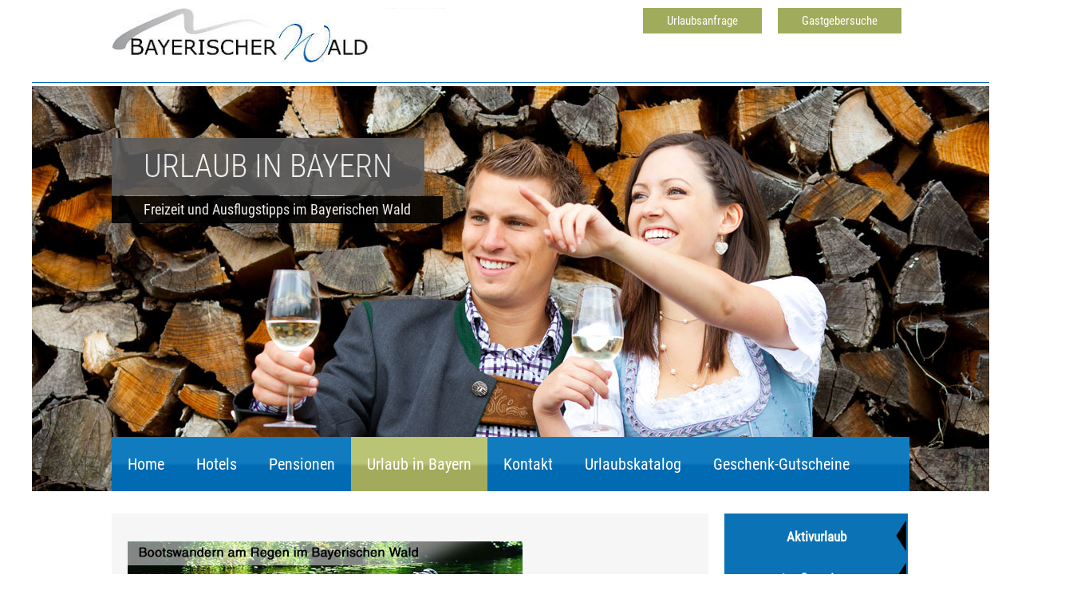

--- FILE ---
content_type: text/html; charset=UTF-8
request_url: https://www.hotels-bayerischer-wald.de/urlaub-in-bayern.html?Thema=aktivurlaub/bootswandern-am-regen
body_size: 7525
content:
<!DOCTYPE HTML>
<html xmlns="http://www.w3.org/1999/xhtml">
  <head>
    <script type="text/javascript" src="/common/jquery/1.11.0.js"></script>
    <title>Bootswandern am Regen Aktivurlaub - Urlaub in Bayern </title>
    <link href="/css/fonts.css" rel="stylesheet" type="text/css" />
    <meta http-equiv="Content-Type" content="text/html; charset=utf-8" />
    <link href="/format.css" rel="stylesheet" type="text/css" media="screen" />
    <meta name="viewport" content="width=device-width, initial-scale=1.0" />
    <script type="text/javascript" src="/scripts.js"></script>
<!--[if lte IE 9]><script type="text/javascript" src="/common/js/mobile/html5shiv.js"></script><![endif]-->
<!-- Matomo -->
    <script type="text/javascript">var _paq = window._paq = window._paq || [];/* tracker methods like "setCustomDimension" should be called before "trackPageView" */_paq.push(['trackPageView']);_paq.push(['enableLinkTracking']);(function() {var u="//matomo.putzwerbung.de/";_paq.push(['setTrackerUrl', u+'matomo.php']);_paq.push(['setSiteId', '10']);var d=document, g=d.createElement('script'), s=d.getElementsByTagName('script')[0];g.async=true; g.src=u+'matomo.js'; s.parentNode.insertBefore(g,s);})();</script>
<!-- End Matomo Code -->
    <meta name="description" content="Aktivurlaub Bootswandern am Regen" />
    <meta name="keywords" content="Aktivurlaub Bootswandern am Regen Hotel, Hotels, Wellnesshotels, Wanderhotels, Sporthotels, Tagungshotels, Pensionen, Bayerischer Wald, Bayern, Urlaubskatalog" />
    <script type="text/javascript" src="/common/slimbox/slimbox2.js"></script>
    <link href="/common/slimbox/slimbox2.css" rel="stylesheet" type="text/css" media="screen" />
  </head>
  <body class="urlaub-in-bayern">
    <header id="header">
      <div id="top">
        <div>
          <div class="logo">
            <p>
              <img style="width: 446px; height: 73px;" class="lazy " data-src="//www.bayrischer-wald.de/bilder/grafiken/logo-bayerischer-wald.gif" alt="Bayerischer Wald" />
            </p>
          </div>
          <div class="button">
            <p>
              <a href="//www.bayrischer-wald.de/gastgeber.html?reset=true">Gastgebersuche</a>
            </p>
          </div>
          <div class="button">
            <p>
              <a href="//www.bayrischer-wald.de/gastgeber/urlaubsboerse.html">Urlaubsanfrage </a>
            </p>
          </div>
        </div>
        <hr class="hiddenclear" />
      </div>
      <div id="bild">
        <div>
          <p>
            <img style="width: 1200px; height: 508px;" class="lazy " data-src="/bilder/bayern/bayern-top.jpg" title="Urlaub in der Natur - Bayerischer Wald" alt="Urlaub in Bayern" />
          </p>
          <h1>Urlaub in Bayern</h1>
          <h2>Freizeit und Ausflugstipps im Bayerischen Wald</h2>
        </div>
        <hr class="hiddenclear" />
      </div>
      <nav id="navi">
        <h2 class="menuebutton">Menü</h2>
        <ul>
          <li id="navi_4076">
            <a href="/" title="Hotels Bayerischer Wald. Wellnesshotels, Landhotels oder Pensionen f&#xFC;r Ihren Urlaub in Bayern">Home</a>
          </li>
          <li id="navi_4120">
            <a href="/hotels.html" title="Hotels in Bayern. Wohlf&#xFC;hlen und Genuss in den Hotels im Bayerischen Wald">Hotels</a>
            <ul>
              <li id="navi_4125">
                <a href="/hotels/wellnesshotels.html" title="Wellnesshotels im Bayerischen Wald">Wellnesshotels</a>
              </li>
              <li id="navi_4126">
                <a href="/hotels/wanderhotels.html" title="Wanderhotels im Bayerischen Wald">Wanderhotels</a>
              </li>
              <li id="navi_4127">
                <a href="/hotels/sporthotels.html" title="Sporthotels im Bayerischen Wald">Sporthotels</a>
              </li>
              <li id="navi_4128">
                <a href="/hotels/tagungshotels.html" title="Tagungshotels im Bayerischen Wald">Tagungshotels</a>
              </li>
            </ul>
          </li>
          <li id="navi_4124">
            <a href="/pensionen.html" title="Pensionen in Bayern. Fr&#xFC;hst&#xFC;ckspensionen und Landpensionen im Bayerischen Wald">Pensionen</a>
          </li>
          <li class="aktiv-li" id="navi_4129">
            <span>Urlaub in Bayern</span>
          </li>
          <li id="navi_4130">
            <a href="/kontakt.html" title="Urlaub im Bayerischen Wald Gastgeber in Bayern / Bayerischer Wald / Oberpf&#xE4;lzer Wald / Bayerisches Golf- &amp; Thermenland">Kontakt</a>
          </li>
          <li id="navi_4131">
            <a target="_blank" href="https://www.bayerwaldportal.de/katalogbestellung.html" rel="nofollow">Urlaubskatalog</a>
          </li>
          <li id="navi_4132">
            <a target="_blank" href="https://www.bayerwald-gutschein.de" rel="nofollow">Geschenk-Gutscheine</a>
          </li>
        </ul>
      </nav>
    </header>
    <div id="inhalte">
      <section id="links">
        <div class="bisy">
          <p>
            <img class="lazy " data-src="https://image.unser-bayerischer-wald.de/aktivurlaub/bootswandern-regen/bootswandern-top.jpg" width="495" height="190" alt="Bootswandern am Regen im Bayr. Wald" />
          </p>
          <p class="hiddenclear"> </p>
        </div>
        <hr class="hiddenclear" />
        <div class="bisy">
          <h1>Bootswandern am Regen</h1>
          <p><a href="//image.unser-bayerischer-wald.de/aktivurlaub/bootswandern-regen/bootswandern1-g.jpg" target="_blank" rel="lightbox[alle]"><img class="lazy " data-src="https://image.unser-bayerischer-wald.de/aktivurlaub/bootswandern-regen/bootswandern1.jpg" width="200" height="135" alt="Bootswandern zwischen Blaibach und Regenburg im Bayerwald" /></a>Bootswandern wird immer beliebter. Hier kann man die Natur aus einem ganz anderen Blickwinkel als beim Wandern betrachten. Eines der schönsten Gebiete für eine Bootswanderung ist der Bayerische Wald. Der Regen im Oberen Bayer. Wald ist für eine Bootswanderung der optimale Fluss. <br />Die Streckenführung läuft von Blaibach im Kötztinger Land bis nach Regensburg. Auf ca. 107 Kilometer Gesamt-Länge kann man die Landschaft des Bayerischen Waldes auf 5 Etappen gemütlich befahren.<br /></p>
          <ul>
            <li><strong>1. Etappe (ca. 22 Kilometer)<br /></strong>Beginnt am Blaibacher See von hier aus fahren Sie auf dem Regen über Miltach. In Miltach können Sie den ersten Stopp durchführen und das Schloss mit Töpferei und Schlossladen besichtigen. Weiter geht es über Chamerau und Chammünster. Das Ziel der ersten Etappe ist Cham, diese Stadt ist aus den Schnittpunkten uralter Handelswege entstanden. Der Marktplatz mit seinem kunstvollen Marktbrunnen und dem spätgotischen Rathaus sind einen Besuch wert.<br /></li>
            <li><strong>2. Etappe (ca. 22,5 km)<br /></strong>Startet bei Cham und beginnt mit der Regentalaue, einem der bedeutendsten Wiesenbrütergebiete Bayerns. Hier eröffnet sich dem Bootswanderer eine besondere Flora und Fauna mit über 508 Pflanzenarten und über 1000 Tierarten. Als nächste Sehenswürdigkeit sehen Sie das Schloss Thierlstein, welches hoch auf dem „Pfahl“ steht. Roding mit seinem malerischen Stadtkern und dem alten Rathaus ist unbedingt sehenswert.<br /></li>
            <li><strong>3. Etappe (ca. 23,5 km)</strong><br />Führt von Roding nach Nittenau. Bei diesem Streckenabschnitt erwarten Sie herrliche Bilder. Als Beispiel hierfür steht die Marien-Wallfahrtskirche Heilbrünnl oder die Burg Regenpeilnstein. Diese Burg diente den Pilgern als Zwischenstation auf dem Weg nach Rom. Bei diesem Abschnitt sehen Sie auch noch vier alte Mühlen. Bei dieser Tagesetappe sollte man sich viel Zeit nehmen<br /></li>
            <li><strong>4. Etappe (ca. 19,5 km)<br /></strong>Einen landschaftlichen reiz bringt der vierte Tage der Bootswanderung. Auf den ersten paar Kilometern der Strecke sehen Sie gleich zwei Bugen. Bei Marienthal macht der Regen einen scharfen Knick und fließt nach Süden. Am Tagesziel im Golddorf Ramspau zeigt sich von der Regnebrücke noch ein herrlicher Blick auf das Schloss mit seinen Zwiebeltürmen.<br /></li>
            <li><strong>5. und letzte Etappe (ca. 20,5 Kilometer)<br /></strong>Mit der 5 beginnt auch die letzte Etappe für die Bootswanderer. Hier kann man sich einmal ein Stück von der Strömung treiben lassen. Vorbei am 1000-jahrigen Markt Regenstauf, kann man in Laub am Flussbad mit Rastplatz am linken Ufer eine Pause machen. Nun geht es über Regendorf, Pielmühle nach Regensburg. B ei der Nibelungenbrücke ist die Reise zu ende und der Regen mündet in die Donau.<br /></li>
          </ul>
          <h1>Wissenswertes</h1>
          <p>
            <strong><a href="//image.unser-bayerischer-wald.de/aktivurlaub/bootswandern-regen/bootswandern2-g.jpg" target="_blank" rel="lightbox[alle]"><img style="float: right" class="lazy " data-src="https://image.unser-bayerischer-wald.de/aktivurlaub/bootswandern-regen/bootswandern2.jpg" width="200" height="133" alt="Bootswandern am Regen im {Regensburg}" /></a>Die Regenthalaue darf in der Zeit vom 20.03. – 20.06 nur  unter Beachtung bestimmter Verhaltensregeln mit Booten oder sonstigen Wasserfahrzeugen befahren werden. Da Sie sich in der Natur befinden sollten Sie sich vor Beginn einer Bootswanderung am Regen über die aktuellen Bestimmungen informieren.</strong>
          </p>
          <p></p>
          <p class="hiddenclear"> </p>
        </div>
        <hr class="hiddenclear" />
        <div class="bisy">
          <h1>Info &amp; Kontakt</h1>
          <p><strong><a href="//image.unser-bayerischer-wald.de/aktivurlaub/bootswandern-regen/anfahrts-skizze-g.gif" target="_blank" rel="lightbox[alle]"><img style="float: right" class="lazy " data-src="https://image.unser-bayerischer-wald.de/aktivurlaub/bootswandern-regen/anfahrts-skizze.gif" width="200" height="164" alt="Anfahrts-Skizze Cham im Bayr. Wald" /></a>Tourismus - Information Cham</strong><br />Propsteistraße 46</p>
          <p>93413 Cham</p>
          <p>Tel. 09971/803493<br />Fax 09971/79842</p>
          <p> </p>
          <p>
            <strong>Touristinfo</strong>
            <strong> Viechtach</strong>
          </p>
          <p>Stadtplatz 1<br />94234 Viechtach</p>
          <p>Tel. 09942/1661<br />Fax 09942/6151</p>
          <p class="hiddenclear"> </p>
        </div>
        <hr class="hiddenclear" />
        <div class="bisy">
          <p style="clear: both !important; margin-top: 15px !important; border-top-color: rgb(0, 0, 0); border-top-width: 1px; border-top-style: dashed; position: relative !important;">
            <strong><img style="margin-top: 5px;" class="lazy " data-src="https://image.unser-bayerischer-wald.de/allgemein/eu.gif" alt="Neue Wege - Neue Welten" />Dieses Projekt wurde gefördert durch die Europäische Union und die Industrie- &amp; Handelskammer / Passau sowie die </strong>
            <strong>Traum Wellnesshotels</strong>
          </p>
          <p style="clear: both !important; margin-top: 15px !important; position: relative !important;">
            <em><strong>V.i.S.d.P. - Verantwortlich für Texte, Bilder und Grafiken: PUTZWERBUNG Tourismus-Marketing <a href="?Thema=impressum">Bayer. Wald</a>.</strong> Änderungen bzw. Aktualisierungen können eingereicht werden bei der Tourismuswerbung des Bayerischen Waldes in Niederbayern. Trotz sorgfältiger Redaktion können wir keine Gewähr für die Richtigkeit übernehmen (Red. Bayern).</em>
          </p>
          <p class="hiddenclear"> </p>
        </div>
        <hr class="hiddenclear" />
      </section>
      <aside id="rechts">
        <article id="bisy">
          <h2>Aktivurlaub</h2>
          <ul>
            <li>
              <a href="?Thema=aktivurlaub/reiten-in-grainet">Reiten in Grainet</a>
            </li>
            <li>
              <a href="?Thema=aktivurlaub/biovital-bewegungs-parcours">biovital Bewegungs-Parcours</a>
            </li>
            <li>
              <a href="?Thema=aktivurlaub/skatingstrecke-finsterau">Skatingstrecke Finsterau</a>
            </li>
            <li>
              <a href="?Thema=aktivurlaub/nordic-walking-park-freyung">Nordic-Walking-Park Freyung</a>
            </li>
            <li>
              <a href="?Thema=aktivurlaub/bootswandern-am-regen">Bootswandern am Regen</a>
            </li>
            <li>
              <a href="?Thema=aktivurlaub/nwz-pockinger-heide">Nordic Walking Zentrum</a>
            </li>
            <li>
              <a href="?Thema=aktivurlaub/freizeitgelaende-roehrnbach">Freizeitgelände Röhrnbach</a>
            </li>
            <li>
              <a href="?Thema=aktivurlaub/tennisschule-mitterdorf">Tennisschule Mitterdorf</a>
            </li>
            <li>
              <a href="?Thema=aktivurlaub/nordic-walking-park">Nordic-Walking Park Spiegelau</a>
            </li>
          </ul>
          <h2>Ausflugstipps</h2>
          <ul>
            <li>
              <a href="?Thema=ausflugstipps/schnapsbrennerei-liebl">Schnapsbrennerei Liebl</a>
            </li>
            <li>
              <a href="?Thema=ausflugstipps/gut-aiderbichl">Gut Aiderbichl</a>
            </li>
            <li>
              <a href="?Thema=ausflugstipps/joska-kristall-bodenmais">Joska Kristall Bodenmais</a>
            </li>
            <li>
              <a href="?Thema=ausflugstipps/spielbank-bad-fuessing">Spielbank Bad Füssing</a>
            </li>
            <li>
              <a href="?Thema=ausflugstipps/tiergarten-straubing">Tiergarten Straubing</a>
            </li>
            <li>
              <a href="?Thema=ausflugstipps/bayernpark-in-reisbach">Bayernpark Reisbach</a>
            </li>
            <li>
              <a href="?Thema=ausflugstipps/museumsdorf-bayerischer-wald">Museumsdorf Bay. Wald</a>
            </li>
            <li>
              <a href="?Thema=ausflugstipps/waldwipfelweg-st-englmar">Wald Wipfel Weg St. Englmar</a>
            </li>
            <li>
              <a href="?Thema=ausflugstipps/jagd-fischereimuseum">Jagd- und Fischereimuseum</a>
            </li>
            <li>
              <a href="?Thema=ausflugstipps/kelheim">Kelheim</a>
            </li>
            <li>
              <a href="?Thema=ausflugstipps/glasmuseum-frauenau">Glasmuseum Frauenau</a>
            </li>
            <li>
              <a href="?Thema=ausflugstipps/sommerrodelbahnen-in-st-englmar">Sommerrodelbahnen St. Englmar</a>
            </li>
            <li>
              <a href="?Thema=ausflugstipps/tierpark-lohberg">Tierpark Lohberg</a>
            </li>
            <li>
              <a href="?Thema=ausflugstipps/vogelpark-irgenoed">Vogelpark Irgenöd</a>
            </li>
            <li>
              <a href="?Thema=ausflugstipps/pullman-city">Pullman-City</a>
            </li>
            <li>
              <a href="?Thema=ausflugstipps/ilztalbahn">Ilztalbahn</a>
            </li>
            <li>
              <a href="?Thema=ausflugstipps/krumau">Krummau</a>
            </li>
            <li>
              <a href="?Thema=ausflugstipps/schnupftabakmuseum-grafenau">Schnupftabakmuseum Grafenau</a>
            </li>
            <li>
              <a href="?Thema=ausflugstipps/nationalpark-bayerischer-wald">Nationalpark Bayerischer Wald</a>
            </li>
            <li>
              <a href="?Thema=ausflugstipps/regensburg">Regensburg</a>
            </li>
            <li>
              <a href="?Thema=ausflugstipps/keltendorf-gabreta-ringelai">Keltendorf Gabreta Ringelai</a>
            </li>
            <li>
              <a href="?Thema=ausflugstipps/haus-am-strom">Haus am Strom</a>
            </li>
            <li>
              <a href="?Thema=ausflugstipps/linz">Linz</a>
            </li>
            <li>
              <a href="?Thema=ausflugstipps/kristallschiff">Kristallschiff Wurm und Köck</a>
            </li>
            <li>
              <a href="?Thema=ausflugstipps/graphitbergwerk-kropfmuehle">Graphitbergwerk Kropfmühl</a>
            </li>
            <li>
              <a href="?Thema=ausflugstipps/skisprung-breitenberg">Skisprung Breitenberg</a>
            </li>
            <li>
              <a href="?Thema=ausflugstipps/nationalpark-sumava">Nationalpark Sumava</a>
            </li>
            <li>
              <a href="?Thema=ausflugstipps/churpfalzpark-in-loifling">Churpfalzpark Loifling</a>
            </li>
            <li>
              <a href="?Thema=ausflugstipps/silberberg-bodenmais">Silberberg Bodenmais</a>
            </li>
            <li>
              <a href="?Thema=ausflugstipps/wildpark-schloss-ortenburg">Wildpark Ortenburg</a>
            </li>
            <li>
              <a href="?Thema=ausflugstipps/leinenweberei-wegscheid">Handweberei in Wegscheid</a>
            </li>
            <li>
              <a href="?Thema=ausflugstipps/deggendorf">Deggendorf</a>
            </li>
            <li>
              <a href="?Thema=ausflugstipps/hirschpark-buchet">Hirschpark Buchet</a>
            </li>
            <li>
              <a href="?Thema=ausflugstipps/freilichtmuseum-finsterau">Freilichtmuseum Finsterau</a>
            </li>
            <li>
              <a href="?Thema=ausflugstipps/weinfurtner-das-glasdorf">Weinfurtner das Glasdorf</a>
            </li>
            <li>
              <a href="?Thema=ausflugstipps/haus-zur-wildnis">Haus zur Wildnis</a>
            </li>
            <li>
              <a href="?Thema=ausflugstipps/hofmarkt-buchet">Hofmarkt Buchet</a>
            </li>
            <li>
              <a href="?Thema=ausflugstipps/asthmatherapiestollen-fuerstenzeche">Besucherbergwerk Fürstenzeche</a>
            </li>
            <li>
              <a href="?Thema=ausflugstipps/glasgalerie-herrmann">Glasgalerie Herrmann</a>
            </li>
            <li>
              <a href="?Thema=ausflugstipps/feng-shui-park-lalling">Feng-Shui-Park Lalling</a>
            </li>
            <li>
              <a href="?Thema=">Xperium Sankt Englmar</a>
            </li>
            <li>
              <a href="?Thema=ausflugstipps/bayerwald-ticket">Bayerwald Ticket</a>
            </li>
            <li>
              <a href="?Thema=ausflugstipps/straubing">Straubing</a>
            </li>
            <li>
              <a href="?Thema=ausflugstipps/schnapsbrennerei-penninger">Schnapsbrennerei Penninger</a>
            </li>
            <li>
              <a href="?Thema=ausflugstipps/passau">Passau</a>
            </li>
            <li>
              <a href="?Thema=ausflugstipps/steinwelten-hauzenberg">SteinWelten Hauzenberg</a>
            </li>
            <li>
              <a href="?Thema=ausflugstipps/glaeserne-scheune">Gläserne Scheune</a>
            </li>
            <li>
              <a href="?Thema=ausflugstipps/baumwipfelpfad-neuschoenau">Baumwipfelpfad Neuschönau</a>
            </li>
            <li>
              <a href="?Thema=ausflugstipps/boehmerwald-tschechien">Böhmerwald Tschechien</a>
            </li>
            <li>
              <a href="?Thema=ausflugstipps/sommerrodelbahn-grafenau">Sommerrodelbahn Grafenau</a>
            </li>
            <li>
              <a href="?Thema=ausflugstipps/glaeserner-wald">Gläserner Wald in Regen</a>
            </li>
            <li>
              <a href="?Thema=ausflugstipps/oberhaus-passau">Oberhausmuseum Passau</a>
            </li>
            <li>
              <a href="?Thema=ausflugstipps/europareservat-unterer-inn">Europareservat Unterer Inn</a>
            </li>
            <li>
              <a href="?Thema=ausflugstipps/niederbayerisches-landwirtschaftsmuseum">Landwirtschaftsmuseum in Regen</a>
            </li>
            <li>
              <a href="?Thema=ausflugstipps/modehaus-garhammer">Modehaus Garhammer</a>
            </li>
          </ul>
          <h2>Baden und Kur</h2>
          <ul>
            <li>
              <a href="?Thema=baden-und-kur/europatherme-bad-fuessing">Europatherme Bad Füssing</a>
            </li>
            <li>
              <a href="?Thema=baden-und-kur/saunahof-bad-fuessing">Saunahof Bad Füssing</a>
            </li>
            <li>
              <a href="?Thema=baden-und-kur/rannasee">Rannasee</a>
            </li>
            <li>
              <a href="?Thema=baden-und-kur/seepark-arrach">Seepark Arrach</a>
            </li>
            <li>
              <a href="?Thema=baden-und-kur/blaibacher-see">Blaibach See</a>
            </li>
            <li>
              <a href="?Thema=baden-und-kur/therme-i-bad-fuessing">Therme I Bad Füssing</a>
            </li>
            <li>
              <a href="?Thema=baden-und-kur/aqacur-badewelt-koetzting">AQACUR Badewelt Kötzting</a>
            </li>
            <li>
              <a href="?Thema=baden-und-kur/moldaustausee">Moldaustausee</a>
            </li>
            <li>
              <a href="?Thema=baden-und-kur/eginger-see">Eginger See</a>
            </li>
            <li>
              <a href="?Thema=baden-und-kur/sonnentherme-eging-a-see">Sonnen-Therme Eging a. See</a>
            </li>
            <li>
              <a href="?Thema=baden-und-kur/badeparadies-peb-passau">Badeparadies PEB Passau</a>
            </li>
            <li>
              <a href="?Thema=baden-und-kur/karoli-badepark-waldkirchen">Karoli Badepark</a>
            </li>
            <li>
              <a href="?Thema=baden-und-kur/johannesbad-bad-fuessing">Johannesbad Bad Füssing</a>
            </li>
            <li>
              <a href="?Thema=baden-und-kur/aquatherm-straubing">AQUAtherm Straubing</a>
            </li>
          </ul>
          <h2>Feste und Festivals</h2>
          <ul>
            <li>
              <a href="?Thema=feste-und-festivals/burgfestspiele-neunussberg">Burgfestspiele Neunussberg</a>
            </li>
            <li>
              <a href="?Thema=feste-und-festivals/waldkirchner-rauhnacht">Waldkirchner Rauhnacht</a>
            </li>
            <li>
              <a href="?Thema=feste-und-festivals/trenck-der-pandur">Trenck der Pandur - Trenckfestspiele</a>
            </li>
            <li>
              <a href="?Thema=feste-und-festivals/koetztinger-pfingstritt">Kötztinger Pfingstritt</a>
            </li>
            <li>
              <a href="?Thema=feste-und-festivals/further-drachenstich-{jahr}">Further Drachenstich</a>
            </li>
            <li>
              <a href="?Thema=feste-und-festivals/gaeubodenvolksfest-straubing">Gäubodenvolksfest Straubing</a>
            </li>
            <li>
              <a href="?Thema=feste-und-festivals/landshuter-hochzeit">Landshuter Hochzeit</a>
            </li>
            <li>
              <a href="?Thema=feste-und-festivals/passionsspiele-perlesreut">Passionsspiele Perlesreut</a>
            </li>
          </ul>
          <h2>Golfen</h2>
          <ul>
            <li>
              <a href="?Thema=golfen/feng-shui-golfplatz">Feng Shui Golfplatz</a>
            </li>
            <li>
              <a href="?Thema=golfen/golfclub-gaeuboden">Golfclub Gäuboden</a>
            </li>
            <li>
              <a href="?Thema=golfen/golfclub-deggendorf">Golfclub Deggendorf</a>
            </li>
            <li>
              <a href="?Thema=golfen/golfclub-passau-rassbach">Golfclub Passau Rassbach</a>
            </li>
            <li>
              <a href="?Thema=golfen/golfclub-bad-birnbach">Golfclub Bad Birnbach</a>
            </li>
            <li>
              <a href="?Thema=golfen/golfclub-sagmuehle">Golfclub Sagmühle</a>
            </li>
            <li>
              <a href="?Thema=golfen/golfclub-furth">Golfclub Furth im Wald</a>
            </li>
            <li>
              <a href="?Thema=golfen/golfclub-bayerwald">Golfclub Bayerwald</a>
            </li>
            <li>
              <a href="?Thema=golfen/golfclub-am-nationalpark">Golfclub am Nationalpark</a>
            </li>
          </ul>
          <h2>Impressum</h2>
          <ul>
            <li>
              <a href="?Thema=impressum">Impressum</a>
            </li>
            <li>
              <a href="?Thema=impressum">Impressum</a>
            </li>
          </ul>
          <h2>Radfahren</h2>
          <ul>
            <li>
              <a href="?Thema=radfahren/freyung">Radfahren Freyung</a>
            </li>
            <li>
              <a href="?Thema=radfahren/spiegelau">Radfahren Spiegelau</a>
            </li>
            <li>
              <a href="?Thema=radfahren/mauth">Radfahren Mauth</a>
            </li>
            <li>
              <a href="?Thema=radfahren/waldkirchen">Radfahren Waldkirchen</a>
            </li>
            <li>
              <a href="?Thema=radfahren/dreiburgenland-sonnenwald">Radfahren im Dreiburgenland</a>
            </li>
            <li>
              <a href="?Thema=radfahren/bayern-boehmen">Radfahren Bayern / Böhmen</a>
            </li>
            <li>
              <a href="?Thema=radfahren/ebike-verleihstationen">eBike Verleihstationen</a>
            </li>
            <li>
              <a href="?Thema=radfahren/zellertal-radweg">Zellertal Radweg</a>
            </li>
            <li>
              <a href="?Thema=radfahren/donauradweg">Donauradweg</a>
            </li>
            <li>
              <a href="?Thema=radfahren/waldbahnradweg">Waldbahnradweg</a>
            </li>
            <li>
              <a href="?Thema=radfahren/innradweg">Innradweg</a>
            </li>
            <li>
              <a href="?Thema=radfahren/donau-regen-radweg">Donau-Regen Radweg</a>
            </li>
            <li>
              <a href="?Thema=radfahren/adalbert-stifter-radweg">Adalbert-Stifter-Radweg</a>
            </li>
            <li>
              <a href="?Thema=radfahren/grafenau">Radfahren Grafenau</a>
            </li>
            <li>
              <a href="?Thema=radfahren/donau-ilz-radweg">Donau-Ilz-Radweg</a>
            </li>
            <li>
              <a href="?Thema=radfahren/roemerradweg">Römerradweg</a>
            </li>
          </ul>
          <h2>Skigebiete</h2>
          <ul>
            <li>
              <a href="?Thema=skigebiete/langlauf-in-regen">Langlauf in Regen</a>
            </li>
            <li>
              <a href="?Thema=skigebiete/st-englmar">St. Englmar</a>
            </li>
            <li>
              <a href="?Thema=skigebiete/gs-schneesportschule">GS Schneesportschule</a>
            </li>
            <li>
              <a href="?Thema=skigebiete/skizentrum-mitterdorf">Skizentrum Mitterdorf</a>
            </li>
            <li>
              <a href="?Thema=skigebiete/arber">Arber</a>
            </li>
            <li>
              <a href="?Thema=skigebiete/aktivzentrum-bodenmais">Aktivzentrum Bodenmais</a>
            </li>
            <li>
              <a href="?Thema=skigebiete/skigebiet-dreisessel">Skigebiet Dreisessel</a>
            </li>
            <li>
              <a href="?Thema=skigebiete/langlaufzentrum-mauth-finsterau">Langlaufzentrum Mauth-Finsterau</a>
            </li>
            <li>
              <a href="?Thema=skigebiete/hochficht">Hochficht</a>
            </li>
            <li>
              <a href="?Thema=skigebiete/langlaufzentrum-jaegerbild-breitenberg">Langlaufzentrum Breitenberg</a>
            </li>
            <li>
              <a href="?Thema=skigebiete/skischule-mitterdorf">Skischule Mitterdorf</a>
            </li>
            <li>
              <a href="?Thema=skigebiete/skilifte-geiersberg">Skilifte Geiersberg</a>
            </li>
            <li>
              <a href="?Thema=skigebiete/hohenzollern-skistadion">Hohenzollern Skistadion</a>
            </li>
            <li>
              <a href="?Thema=skigebiete/wintersportschule-heindl">Wintersportschule Heindl</a>
            </li>
            <li>
              <a href="?Thema=skigebiete/skilift-riedlberg">Skilift Riedlberg</a>
            </li>
            <li>
              <a href="?Thema=skigebiete/skizentrum-geisskopf">Skizentrum Geißkopf</a>
            </li>
            <li>
              <a href="?Thema=skigebiete/skigebiet-freyung">Skigebiet Freyung</a>
            </li>
          </ul>
          <h2>Wandern</h2>
          <ul>
            <li>
              <a href="?Thema=wandern/boehmweg">Böhmweg</a>
            </li>
            <li>
              <a href="?Thema=wandern/goldsteig">Goldsteig</a>
            </li>
            <li>
              <a href="?Thema=wandern/gunthersteig">Gunthersteig</a>
            </li>
            <li>
              <a href="?Thema=wandern/via-nova">Pilgerweg Via Nova</a>
            </li>
            <li>
              <a href="?Thema=wandern/die-goldenen-steige">Goldener Steig</a>
            </li>
            <li>
              <a href="?Thema=wandern/steinklamm">Steinklamm</a>
            </li>
            <li>
              <a href="?Thema=wandern/arber">Arber</a>
            </li>
            <li>
              <a href="?Thema=wandern/dreisessel">Dreisessel</a>
            </li>
            <li>
              <a href="?Thema=wandern/hirschenstein">Hirschenstein</a>
            </li>
            <li>
              <a href="?Thema=wandern/buchberger-leite">Buchberger Leite</a>
            </li>
            <li>
              <a href="?Thema=wandern/haidel">Haidel</a>
            </li>
            <li>
              <a href="?Thema=wandern/triftsteig-fuersteneck">Triftsteig Fürsteneck</a>
            </li>
            <li>
              <a href="?Thema=wandern/kaitersberg">Kaitersberg</a>
            </li>
            <li>
              <a href="?Thema=wandern/glaeserner-steig">Gläserner Steig</a>
            </li>
            <li>
              <a href="?Thema=wandern/osser">Osser</a>
            </li>
            <li>
              <a href="?Thema=wandern/lusen">Lusen</a>
            </li>
            <li>
              <a href="?Thema=wandern/steinmassiv-pfahl">Steinmassiv Pfahl</a>
            </li>
            <li>
              <a href="?Thema=wandern/muehlenweg-roehrnbach">Mühlenweg Röhrnbach</a>
            </li>
            <li>
              <a href="?Thema=wandern/rachel">Rachel</a>
            </li>
            <li>
              <a href="?Thema=wandern/panduren-steig">Pandurensteig</a>
            </li>
            <li>
              <a href="?Thema=wandern/risslochschlucht">Risslochschlucht</a>
            </li>
            <li>
              <a href="?Thema=wandern/geisskopf">Geißkopf</a>
            </li>
            <li>
              <a href="?Thema=wandern/baierweg">Baierweg</a>
            </li>
          </ul>
        </article>
      </aside>
      <hr />
    </div>
    <footer id="footer">
      <div id="infoleiste">
        <div class="block">
          <h3>Unterkünfte</h3>
          <ul>
            <li>
              <a href="/hotels.html" title="Wellnesshotels">Hotels</a>
            </li>
            <li>
              <a href="/hotels/wellnesshotels.html" title="Hotels">Wellnesshotels</a>
            </li>
            <li>
              <a href="/hotels/wanderhotels.html">Wanderhotels</a>
            </li>
            <li>
              <a href="/hotels/sporthotels.html" title="Ferienwohnungen">Sporthotels</a>
            </li>
            <li>
              <a href="/hotels/tagungshotels.html" title="Ferienh&#xE4;user">Tagungshotels</a>
            </li>
            <li>
              <a href="/hotels/pensionen.html" title="Bauernh&#xF6;fe">Pensionen</a>
            </li>
          </ul>
        </div>
        <div class="block">
          <h3>Ausflugsziele</h3>
          <ul>
            <li>
              <a href="/urlaub-in-bayern.html?Thema=ausflugstipps/nationalpark-bayerischer-wald" title="Nationalpark Bayerischer Wald">Nationalpark Bayerischer Wald</a>
            </li>
            <li>
              <a href="/urlaub-in-bayern.html?Thema=ausflugstipps/passau" title="Dreifl&#xFC;ssestadt Passau">Dreiflüssestadt Passau</a>
            </li>
            <li>
              <a href="/urlaub-in-bayern.html?Thema=ausflugstipps/pullman-city" title="Westernstadt Pullman City">Westernstadt Pullman City</a>
            </li>
            <li>
              <a href="/urlaub-in-bayern.html?Thema=ausflugstipps/steinwelten-hauzenberg" title="Steinwelten Hauzenberg">Steinwelten Hauzenberg</a>
            </li>
            <li>
              <a href="/urlaub-in-bayern.html?Thema=ausflugstipps/baumwipfelpfad-neuschoenau" title="Baumwipfelpfad Neusch&#xF6;nau">Baumwipfelpfad Neuschönau</a>
            </li>
            <li>
              <a href="/urlaub-in-bayern.html?Thema=wandern/arber" title="Der Gro&#xDF;e Arber">Der Große Arber</a>
            </li>
          </ul>
        </div>
        <div class="block">
          <h3>Kontakt</h3>
          <ul>
            <li>
              <a href="http://www.tourismus-marketing-bayerischer-wald.de/impressum.html" title="Impressum">Impressum &amp; Datenschutz</a>
            </li>
            <li>
              <a href="/sitemap.html" title="Sitemap">Sitemap</a>
            </li>
            <li>
              <a href="/kontakt.html">Anfrage</a>
            </li>
            <li>
              <a href="https://www.bayrischer-wald.de/barrierefreiheit.html" target="_blank" title="Barrierefreiheitserkl&#xE4;rung" rel="nofollow">Barrierefreiheit</a>
            </li>
          </ul>
        </div>
        <div class="block">
          <h3>Service</h3>
          <ul>
            <li>
              <a href="https://www.bayerwald-gutschein.de" target="_blank" title="Bayerwald-Gutschein" rel="nofollow">Bayerwald-Gutschein</a>
            </li>
            <li>
              <a href="http://www.bayerwaldportal.de/katalog/htm/urlaubsprospekte.htm" target="_blank" title="Urlaubskatalog anfordern" rel="nofollow">Urlaubskatalog anfordern</a>
            </li>
            <li>
              <a href="https://www.bayrischer-wald.de/gastgeber/urlaubsboerse.html">Urlaubsbörse</a>
            </li>
            <li>
              <a href="https://www.bayrischer-wald.de/gastgeber/onlinebuchung.html">Online-Buchung</a>
            </li>
          </ul>
        </div>
        <hr class="hiddenclear" />
      </div>
      <div class="copyright">
        <p>Programmierung: © <a id="footerLink1">Tourismus</a> <a id="footerLink2">Marketing</a> <a id="footerLink3">Bayerischer Wald</a>, <a id="footerLink4">Bayern</a> <a id="footerLink5">Urlaub</a></p>
      </div>
      <hr class="hiddenclear" />
    </footer>
  </body>
</html>

--- FILE ---
content_type: text/css
request_url: https://www.hotels-bayerischer-wald.de/css/fonts.css
body_size: -27
content:
/* roboto-condensed-300 - latin */
@font-face {
  font-family: 'Roboto Condensed';
  font-style: normal;
  font-weight: 300;
  src: url('https://fonts.putznet.de/roboto-condensed-v19-latin/roboto-condensed-v19-latin-300.eot'); /* IE9 Compat Modes */
  src: local(''),
       url('https://fonts.putznet.de/roboto-condensed-v19-latin/roboto-condensed-v19-latin-300.eot?#iefix') format('embedded-opentype'), /* IE6-IE8 */
       url('https://fonts.putznet.de/roboto-condensed-v19-latin/roboto-condensed-v19-latin-300.woff2') format('woff2'), /* Super Modern Browsers */
       url('https://fonts.putznet.de/roboto-condensed-v19-latin/roboto-condensed-v19-latin-300.woff') format('woff'), /* Modern Browsers */
       url('https://fonts.putznet.de/roboto-condensed-v19-latin/roboto-condensed-v19-latin-300.ttf') format('truetype'), /* Safari, Android, iOS */
       url('https://fonts.putznet.de/roboto-condensed-v19-latin/roboto-condensed-v19-latin-300.svg#RobotoCondensed') format('svg'); /* Legacy iOS */
}

/* roboto-condensed-regular - latin */
@font-face {
  font-family: 'Roboto Condensed';
  font-style: normal;
  font-weight: 400;
  src: url('https://fonts.putznet.de/roboto-condensed-v19-latin/roboto-condensed-v19-latin-regular.eot'); /* IE9 Compat Modes */
  src: local(''),
       url('https://fonts.putznet.de/roboto-condensed-v19-latin/roboto-condensed-v19-latin-regular.eot?#iefix') format('embedded-opentype'), /* IE6-IE8 */
       url('https://fonts.putznet.de/roboto-condensed-v19-latin/roboto-condensed-v19-latin-regular.woff2') format('woff2'), /* Super Modern Browsers */
       url('https://fonts.putznet.de/roboto-condensed-v19-latin/roboto-condensed-v19-latin-regular.woff') format('woff'), /* Modern Browsers */
       url('https://fonts.putznet.de/roboto-condensed-v19-latin/roboto-condensed-v19-latin-regular.ttf') format('truetype'), /* Safari, Android, iOS */
       url('https://fonts.putznet.de/roboto-condensed-v19-latin/roboto-condensed-v19-latin-regular.svg#RobotoCondensed') format('svg'); /* Legacy iOS */
}

--- FILE ---
content_type: text/css;charset=UTF-8
request_url: https://www.hotels-bayerischer-wald.de/format.css
body_size: 6495
content:
/*! normalize.css v3.0.2 | MIT License | git.io/normalize */

/**
 * 1. Set default font family to sans-serif.
 * 2. Prevent iOS text size adjust after orientation change, without disabling
 *    user zoom.
 */

html {
  font-family: sans-serif; /* 1 */
  -ms-text-size-adjust: 100%; /* 2 */
  -webkit-text-size-adjust: 100%; /* 2 */
}

/**
 * Remove default margin.
 */

body {
  margin: 0;
}

/* HTML5 display definitions
   ========================================================================== */

/**
 * Correct `block` display not defined for any HTML5 element in IE 8/9.
 * Correct `block` display not defined for `details` or `summary` in IE 10/11
 * and Firefox.
 * Correct `block` display not defined for `main` in IE 11.
 */
  
  
article,
aside,
details,
figcaption,
figure,
footer,
header,
hgroup,
main,
menu,
nav,
section,
summary {
  display: block;
}

/**
 * 1. Correct `inline-block` display not defined in IE 8/9.
 * 2. Normalize vertical alignment of `progress` in Chrome, Firefox, and Opera.
 */

audio,
canvas,
progress,
video {
  display: inline-block; /* 1 */
  vertical-align: baseline; /* 2 */
}

/**
 * Prevent modern browsers from displaying `audio` without controls.
 * Remove excess height in iOS 5 devices.
 */

audio:not([controls]) {
  display: none;
  height: 0;
}

/**
 * Address `[hidden]` styling not present in IE 8/9/10.
 * Hide the `template` element in IE 8/9/11, Safari, and Firefox < 22.
 */

[hidden],
template {
  display: none;
}

/* Links
   ========================================================================== */

/**
 * Remove the gray background color from active links in IE 10.
 */

a {
  background-color: transparent;
}

/**
 * Improve readability when focused and also mouse hovered in all browsers.
 */

a:active,
a:hover {
  outline: 0;
}

/* Text-level semantics
   ========================================================================== */

/**
 * Address styling not present in IE 8/9/10/11, Safari, and Chrome.
 */

abbr[title] {
  border-bottom: 1px dotted;
}

/**
 * Address style set to `bolder` in Firefox 4+, Safari, and Chrome.
 */

b,
strong {
  font-weight: bold;
}

/**
 * Address styling not present in Safari and Chrome.
 */

dfn {
  font-style: italic;
}

/**
 * Address variable `h1` font-size and margin within `section` and `article`
 * contexts in Firefox 4+, Safari, and Chrome.
 */

h1 {
  font-size: 2em;
  margin: 0.67em 0;
}

/**
 * Address styling not present in IE 8/9.
 */

mark {
  background: #ff0;
  color: #000;
}

/**
 * Address inconsistent and variable font size in all browsers.
 */

small {
  font-size: 80%;
}

/**
 * Prevent `sub` and `sup` affecting `line-height` in all browsers.
 */

sub,
sup {
  font-size: 75%;
  line-height: 0;
  position: relative;
  vertical-align: baseline;
}

sup {
  top: -0.5em;
}

sub {
  bottom: -0.25em;
}

/* Embedded content
   ========================================================================== */

/**
 * Remove border when inside `a` element in IE 8/9/10.
 */

img {
  border: 0;
}

/**
 * Correct overflow not hidden in IE 9/10/11.
 */

svg:not(:root) {
  overflow: hidden;
}

/* Grouping content
   ========================================================================== */

/**
 * Address margin not present in IE 8/9 and Safari.
 */

figure {
  margin: 1em 40px;
}

/**
 * Address differences between Firefox and other browsers.
 */

hr {
  -moz-box-sizing: content-box;
  box-sizing: content-box;
  height: 0;
}

/**
 * Contain overflow in all browsers.
 */

pre {
  overflow: auto;
}

/**
 * Address odd `em`-unit font size rendering in all browsers.
 */

code,
kbd,
pre,
samp {
  font-family: monospace, monospace;
  font-size: 1em;
}

/* Forms
   ========================================================================== */

/**
 * Known limitation: by default, Chrome and Safari on OS X allow very limited
 * styling of `select`, unless a `border` property is set.
 */

/**
 * 1. Correct color not being inherited.
 *    Known issue: affects color of disabled elements.
 * 2. Correct font properties not being inherited.
 * 3. Address margins set differently in Firefox 4+, Safari, and Chrome.
 */

button,
input,
optgroup,
select,
textarea {
  color: inherit; /* 1 */
  font: inherit; /* 2 */
  margin: 0; /* 3 */
}

/**
 * Address `overflow` set to `hidden` in IE 8/9/10/11.
 */

button {
  overflow: visible;
}

/**
 * Address inconsistent `text-transform` inheritance for `button` and `select`.
 * All other form control elements do not inherit `text-transform` values.
 * Correct `button` style inheritance in Firefox, IE 8/9/10/11, and Opera.
 * Correct `select` style inheritance in Firefox.
 */

button,
select {
  text-transform: none;
}

/**
 * 1. Avoid the WebKit bug in Android 4.0.* where (2) destroys native `audio`
 *    and `video` controls.
 * 2. Correct inability to style clickable `input` types in iOS.
 * 3. Improve usability and consistency of cursor style between image-type
 *    `input` and others.
 */

button,
html input[type="button"], /* 1 */
input[type="reset"],
input[type="submit"] {
  -webkit-appearance: button; /* 2 */
  cursor: pointer; /* 3 */
}

/**
 * Re-set default cursor for disabled elements.
 */

button[disabled],
html input[disabled] {
  cursor: default;
}

/**
 * Remove inner padding and border in Firefox 4+.
 */

button::-moz-focus-inner,
input::-moz-focus-inner {
  border: 0;
  padding: 0;
}

/**
 * Address Firefox 4+ setting `line-height` on `input` using `!important` in
 * the UA stylesheet.
 */

input {
  line-height: normal;
}

/**
 * It's recommended that you don't attempt to style these elements.
 * Firefox's implementation doesn't respect box-sizing, padding, or width.
 *
 * 1. Address box sizing set to `content-box` in IE 8/9/10.
 * 2. Remove excess padding in IE 8/9/10.
 */

input[type="checkbox"],
input[type="radio"] {
  box-sizing: border-box; /* 1 */
  padding: 0; /* 2 */
}

/**
 * Fix the cursor style for Chrome's increment/decrement buttons. For certain
 * `font-size` values of the `input`, it causes the cursor style of the
 * decrement button to change from `default` to `text`.
 */

input[type="number"]::-webkit-inner-spin-button,
input[type="number"]::-webkit-outer-spin-button {
  height: auto;
}

/**
 * 1. Address `appearance` set to `searchfield` in Safari and Chrome.
 * 2. Address `box-sizing` set to `border-box` in Safari and Chrome
 *    (include `-moz` to future-proof).
 */

input[type="search"] {
  -webkit-appearance: textfield; /* 1 */
  -moz-box-sizing: content-box;
  -webkit-box-sizing: content-box; /* 2 */
  box-sizing: content-box;
}

/**
 * Remove inner padding and search cancel button in Safari and Chrome on OS X.
 * Safari (but not Chrome) clips the cancel button when the search input has
 * padding (and `textfield` appearance).
 */

input[type="search"]::-webkit-search-cancel-button,
input[type="search"]::-webkit-search-decoration {
  -webkit-appearance: none;
}

/**
 * Define consistent border, margin, and padding.
 */

fieldset {
  border: 1px solid #c0c0c0;
  margin: 0 2px;
  padding: 0.35em 0.625em 0.75em;
}

/**
 * 1. Correct `color` not being inherited in IE 8/9/10/11.
 * 2. Remove padding so people aren't caught out if they zero out fieldsets.
 */

legend {
  border: 0; /* 1 */
  padding: 0; /* 2 */
}

/**
 * Remove default vertical scrollbar in IE 8/9/10/11.
 */

textarea {
  overflow: auto;
}

/**
 * Don't inherit the `font-weight` (applied by a rule above).
 * NOTE: the default cannot safely be changed in Chrome and Safari on OS X.
 */

optgroup {
  font-weight: bold;
}

/* Tables
   ========================================================================== */

/**
 * Remove most spacing between table cells.
 */

table 
{
	border-collapse: collapse;
	border-spacing: 0;
}

td, th 
{
	padding: 0; 
}


/**************************************************************************************************/

html
{
	margin: 0;
	padding: 0;
	overflow-y: scroll;
}

body
{
    margin: 0;
    padding: 0;
    font-family: 'Roboto Condensed', sans-serif;
    font-weight: 400;
    font-size: 15px;
    text-align: center;
    line-height: 1.5em;
    color: #404040;
    position: relative;
    text-align: left;  
}

/**************************************************************************************************/

header
{
	margin: 0 auto;
	padding: 0;    
    max-width: 1000px;
    width: 100%;  
    position: relative;    
}

#header img, #header p
{
    margin: 0; padding: 0;
}

#top
{
    margin: 0;
	padding: 0;
    width: 100%;
    position: relative;
}

#top .logo
{
    margin: 0;
    padding: 10px 0 0 0;
    height: 90px;
    font-size: 20px;
    float: left;
}

#top .logo img
{
    max-width: 446px !important;
    width: 95% !important;
    height: auto !important;
}

#top .button
{
    float: right;
    color: #fff;
    background-color: #a1ab5c;
    text-decoration: none;
    padding: 0;
    margin: 10px;
}

#top .button a
{
    float: right;
    color: #fff;
    background-color: #a1ab5c;
    text-decoration: none;
    padding: 5px 30px;
    margin: 0;
}

#top .button a:hover
{
    color: #fff;
    background-image: url(/layout/button-gruen.jpg);
    background-position: top center;
    background-repeat: repeat-x;
    text-decoration: none;
    padding: 5px 30px;
    margin: 0;
}

    @media only screen and ( max-width: 1000px )
    {
        #top
        {
            padding: 55px 0 0 0;
        } 
        
        #top .button
        {
            width: 160px;
            margin: 5px;
        }  
    }
    
    @media only screen and ( max-width: 500px )
    {
        #top .logo
        {
            display: block; 
            float: none;
            text-align: center;
        }
        
        #top .button
        {
            width: 48%;
            margin: 1%;
            float: left;
        } 
        
        #top .button a, #top .button a:hover
        {
            width: 96%;
            padding: 2%;
            margin: 0;
            text-align: center;
        }
    }

/**************************************************************************************************/

#bild
{
    position: relative;
    margin: 0;
    padding: 0; 
}

#bild div, #bild p
{
    margin: 0; 
    padding: 0;  
}

#bild img
{
    top: 0;
    position: relative;
    left: -100px;
    border-top: 1px solid #006ab3;
    margin: 0;
    padding: 4px 0; 
    width: 100%; 
    height: auto;
}

#bild h1
{
    background-color: #5b5b5b;
    font-weight: 300;
    text-transform: uppercase;
    color: #fff;
    font-size: 40px;
    padding: 25px 40px;
    margin: 0;
    position: absolute;
    top: 70px;
    left: 0;
    opacity: 0.9;
    line-height: 1.1.em; 
}

#bild h2
{
    background-color: #000;
    color: #fff;
    font-weight: 400;
    font-size: 18px;
    padding: 10px 40px;
    margin: 0 0 0 0;
    position: absolute;
    top: 143px;
    left: 0;      
    opacity: 0.9;  
    line-height: 0.8em; 
}

@media only screen and ( max-width: 1000px )
{
    #bild img
    {
        width: 100% !important;
        height: auto !important;
        left: 0;
    }
    
    #bild h1
    {
        font-size: 30px;
        padding: 10px 25px; 
        top: 10px; 
    }

    #bild h2
    {
        font-size: 16px; 
        padding: 10px 25px; 
        top: 55px; 
    }
}

@media only screen and ( max-width:500px )
{
    #bild 
    {
        
    }
    
    #bild h1
    {
        position: relative; 
        margin: 0;
        top: 0;
        display: block;
        text-align: center;
    }

    #bild h2
    {
        position: relative; 
        margin: 0;
        top: 0;      
        display: block; 
        text-align: center;  
    }
}

/**************************************************************************************************/

#inhalte
{
    margin: 15px auto;
    padding: 0;
    width: 100%;
    max-width: 1000px;
    display: flex;
}

#inhalte a
{
    font-weight: bold; 
    text-decoration: unterline; 
    color: #0B72B5;           
}

#inhalte a:hover
{
    text-decoration: none;           
}

#inhalte .linkButton
{
	text-align: left;
	margin: 8px 0 !important;
    padding: 0;
    font-size: 17px;
    line-height: 1.0em;
}

#inhalte .linkButton a
{
	background-color: #a2ab5c;
	padding: 10px 15px;
	margin: 0;
	font-weight: normal;
    text-decoration: none;
    color: #fff;
    display: inline;
}

#inhalte .linkButton a:hover
{
    background-image: url(/layout/button-gruen.jpg);
    background-position: center left;
    background-repeat: repeat-x; 
	color: #fff;
	padding: 10px 15px;
	margin: 0;
	font-weight: normal;
    text-decoration: none;
    display: inline;
}

#inhalte h2
{
    font-size: 35px;
    font-weight: 200;
    color: #404040;
    margin: 0 0 10px 0;
    padding: 0;
    line-height: 1.1em;
    text-decoration: none;
}

#inhalte h3
{
    font-size: 25px;
    font-weight: 200;
    color: #404040;
    margin: 0px 0 10px 0;
    padding: 0;
    line-height: 0.8em;
}

/**************************************************************************************************/

#links
{
    background-color: #f6f6f6;
    margin: 0 2% 0 0;
    padding: 2%;
    flex: 1
}

#links article
{
    margin: 0;
    padding: 25px 0;
    border-bottom: 5px solid #fff;
}

#links article:last-of-type
{
    border: 0 !important;
}

#links img
{
    float: left;
    margin: 0 15px 0 0;
    padding: 0;
}

#links .bilderblock p
{
    display: flex; 
    margin: 0;
}
  
#links .bilderblock a
{
    flex: 1;
} 

#links .bilderblock img
{
    width: 100% !important;
    height: auto !important;
}

#links .bisy h1
{
    font-size: 35px !important;
    font-weight: 200;
    color: #404040;
    margin: 0 0 10px 0;
    padding: 0;
    line-height: 1.1em;
    text-decoration: none;
}

#links .bisy h2 
{
    font-size: 25px;
    font-weight: 200;
    color: #404040;
    margin: 0px 0 10px 0;
    padding: 0;
    line-height: 0.8em;
}


@media only screen and ( max-width: 600px )
{
    #links .bilderblock p
    {
        display: block !important; 
    } 
}

/**************************************************************************************************/

#rechts
{
    margin: 0;
    padding: 0;
    width: 230px; 
}

#rechts article
{
    clear: both;
    margin: 0 0 5px 0;
    padding: 15px;
    background-color: #dddddd; 
}

#rechts h2
{
    background-color: #0b72b5;
    color: #fff;
    font-weight: bold;   
    text-align: center;
    font-size: 17px;
    padding: 20px 15px !important;
    margin: -15px -15px 10px -15px !important;
}

#rechts p
{
    padding: 0 !important;
    margin: 5px 0 !important;
}

#rechts img
{
    float: none;
    border: none;
}

#rechts ul
{
    margin: 0;
    padding: 0;
    font-size: 17px;
}

#rechts li
{
    margin: 3px 0;
    padding: 0;
    list-style-type: none;
}

#rechts .prospektlink img
{
    width: auto;
    height: auto;
}

#rechts .linkButton
{
    width: 200px;
}

#rechts .linkButton a, #rechts .linkButton a:hover
{
    display: block;
    text-align: center;
}

#angebotsslider
{
    padding: 15px;
}

/**************************************************************************************************/

#rechts #bisy
{
    margin: 0 0 5px 0;
    padding: 15px;
}

#rechts #bisy ul
{
    margin: 1px 0;
    padding: 0;
}

#rechts #bisy ul li
{
    margin: 3px 0;
    padding: 0;
    list-style-type: none;
}

#rechts #bisy ul li span
{
    margin: 0 0 15px 0;
    padding: 0;
    font-size:20px;
}

#rechts #bisy ul
{
    margin: 15px 0 25px 0;
    padding: 0 0 0 0;
    display: none;
}

#rechts #bisy .open
{
    background-image: url(/layout/sliderBackward.png);    
    background-position: center right;
    background-repeat: no-repeat;
}

#rechts #bisy .close
{
    background-image: url(/layout/button-gruen.jpg);
	background-position: center left;
	background-repeat: repeat-x;
    color: #fff;
    margin: 3px 0;
    padding: 5px 0 5px 30px;
}
  
#rechts #bisy ul li a
{
    margin: 3px 0;
    padding: 5px 0 5px 30px;
    background-image: url(/layout/pfeile-schwarz.png);
	background-position: center left;
	background-repeat: no-repeat;
    color: #404040;
    text-decoration: none;
    font-size: 15px;
    position: relative;
    display: block;
    border: 1px solid #cccdce;
}

 #rechts #bisy ul li a:hover
{
    background-color: #404040;  
    color: #fff;
    margin: 3px 0;
    padding: 5px 0 5px 30px;
}

@media only screen and ( max-width: 700px )
{
    
    #inhalte
    {
        display: block;
    }

    #links, #rechts
    {
        width: 96%;
        padding: 2%;  
    }

    #rechts article
    {
        display: block;
    }
}

@media only screen and ( max-width: 700px )
{
    #rechts
    {
        text-align: center !important;
    }
    
    #rechts .linkButton
    {
        text-align: center !important;
        margin: 0 auto !important; 
    }
}

/**************************************************************************************************/

#footer
{
    margin: 0;
    padding: 0;
    background-image: url(/layout/infoleiste-hg.jpg);
    background-position: top center;
    background-repeat: repeat-x;
    background-color: #656565;
    color: #fff;
    width: 100%;
}

#footer p
{
    padding: 0;
    margin: 0;
    font-size: 10px;
}

#footer a
{
    color: #fff;
}

/**************************************************************************************************/

#infoleiste
{
    padding: 0;
    margin: 0 auto;
    max-width: 1000px;
    width: 100%;
    text-align: left; 
    display: flex; 
}

#infoleiste .block
{
    flex: 1; 
    padding: 2%;  
    margin: 0; 
}

#infoleiste .block h3
{
    color: #fff;
    font-weight: 300;
    border-bottom: 1px solid #fff;
    margin: 5px 0 0 0;
    padding: 0 0 5px 0;
    font-size: 20px;
}

#infoleiste ul
{
    margin: 5px 0;
    padding: 0;
}

#infoleiste li
{
    margin: 0;
    padding: 0 0 0 20px;
    background-image: url(/layout/pfeile.png);
    background-position: center left;
    background-repeat: no-repeat;
    list-style-type: none;
}

#infoleiste a
{
    color: #fff;
    text-decoration: none;
}

#infoleiste a:hover
{
    color: #fff;
    text-decoration: underline;
}

@media only screen and ( max-width: 600px )
{
     #infoleiste
    {
        display: block;   
        text-align: center;
    }
}

/**************************************************************************************************/

#footer .copyright
{
    padding: 0;
    text-align: left;
    background-color: #000;
}

#footer .copyright p
{
    padding: 3px 10px;
    margin: 0 auto; 
    font-size: 12px;
}

/**************************************************************************************************/

    #sitemap
    {
        text-align: center;
        margin: 20px 0;
    }

    #sitemap h1
    {
        margin: 0 0 20px 0;
    }

    #sitemap ul
    {
        margin: 0 auto;
        padding: 0;
        background-color: transparent;
        text-align: center;
    }

    #sitemap li
    {
        margin: 0;
        padding: 0;
        list-style-type: none;
    }

    #sitemap ul li
    {
        margin: 5px 0 0 0;
    }

    #sitemap ul li a
    {
        font-weight: bold;
    }

    #sitemap ul li ul li a
    {
        font-weight: bold;
        color: #5c4222;
    }

    #sitemap ul li ul li ul li a
    {
        font-weight: normal;
        color: #656565;
    }

    @media only screen and ( max-width: 1100px )
    {
        #sitemap a
        {
            font-size: 20px;
        }
    }

/**************************************************************************************************/   

.hiddenclear, hr
{
	font-size: 1px !important;
	line-height: 1px !important;
	clear: both !important;
	margin: 0 !important;
	padding: 0 !important;
	height: 1px !important;
	visibility: hidden !important;
}

.clear
{
	clear: both !important;
}

#navi .menuebutton
{
	display: none;
}

@media
only screen and ( min-width: 1001px )
{

.jQuery
{
	float: none;
}

/**************************************************************************************************/


   #navi
	{
		font-size: 20px;
		font-weight: 400;
		line-height: normal;
        position: absolute;
        bottom: 13px;
        left: 0;
        margin: 0;
		padding: 0;
	}

    #navi .menuebutton
	{
       display: none;
	}

	#navi ul
	{
        margin: 0;
        padding: 0;
        width: 1000px;
		list-style-type: none;
        background-image: url(/layout/button-blau.jpg);
        background-position: center left;
        background-repeat: repeat-x;
        height: 68px;
	}

	#navi > ul > li
	{
		float: left; 
        text-align: center;
	}

	#navi li
	{
		margin: 0;
		padding: 0;  
		vertical-align: center;
        display: table;
        position: relative;
	}

    #navi a
	{
    	color: #fff;
        margin: 0;
        padding: 0 20px;
    	text-decoration: none;
        display: table-cell;
        vertical-align: middle;
        height: 68px;
	}

    #navi a:link, #navi a:visited
	{
        margin: 0;
    	padding: 0 20px;   
        display: table-cell;
        vertical-align: middle;
	}

    #navi > ul > li:hover > a, #navi > ul > li:active > a, #navi > ul > li:focus > a
	{
    	color: #fff;
    	background-image: url(/layout/button-gruen.jpg);
        background-position: top center;
        background-repeat: repeat-x;
        margin: 0;
    	padding: 0 20px;  
        display: table-cell;
        vertical-align: middle;
    	text-decoration: none;
	}

    #navi span, #navi .aktiv
	{
    	color: #fff;
        background-image: url(/layout/button-gruen.jpg);
        background-position: top center;
        background-repeat: repeat-x;
        margin: 0;
        padding: 0 20px;   
        display: table-cell;
        vertical-align: middle;
        height: 68px;
        text-decoration: none;
	}

	#navi > ul > li > ul
	{
		padding: 20px 0 20px 0;
        margin: 0;
        height: auto;
        background-color: #a1ab5c;
        font-size: 17px;
		box-shadow: 0px 1px 1px #000;
		-moz-box-shadow: 0px 1px 1px #000; /* Mozilla Firefox */
		-webkit-box-shadow: 0px 1px 1px #000; /* Google Chrome */
		z-index: 20;
	}

	#navi li > ul
	{
		display: none;
        position: absolute;
        background-image: none !important;
		top: 68px;
        left: 0;
        width: auto !important;
        padding: 10px 30px !important;
	}

    #navi li > ul > li
	{
        float: none;
        display: block !important;
        width: auto;
        margin: 1px 0; padding: 0;
        white-space: nowrap;
	}

    #navi li > ul > li a
	{
        display: block !important;
        background-image: url(/layout/pfeile.png);
        background-position: center left;
        background-repeat: no-repeat;
        padding: 3px 6px 3px 26px !important;
        margin: 0;
        width: auto;
        height: auto;
        font-size: 17px;
        text-align: left;
	}

    #navi ul li ul a:hover, #navi ul li ul span, #navi ul li ul .aktiv
	{
        background-image: url(/layout/button-gruen.jpg) !important;
        background-position: center left;
        background-repeat: repeat-x;
        border: 1px solid #c4ce82 !important;
        padding: 2px 5px 2px 25px !important;
        margin: 0 !important;
        height: auto !important;
        display: block !important;
        text-align: left;
	}

	#navi li:hover > ul
	{
		display: block;
		
	}
    
}

/**************************************************************************************************/

@media only screen and ( max-width: 1000px )
{

	.jQuery
	{
		float: left;
	}

	#navi
	{
		background-color: #006ab2;
        background-image: url(/layout/button-blau.jpg);
		background-position: top left;
		background-repeat: repeat-x;
		font-size: 20px;
		font-weight: 400;
		line-height: normal;
		color: #fff;
		width: 100%;
        position: absolute;
        top: 0;
		
	}

	#navi .menuebutton
	{
		background-image: url(/layout/menu-icon.png);
		background-position: 95% 50%;
		background-repeat: no-repeat;
		padding: 10px 10px 10px 10px !important;
        margin: 0 0 0 0!important;
		display: block;
		clear: both;
		border-bottom: 1px solid #fff;
	}

    #navi h2
	{
        padding: 0;
	}

	#navi p
	{
		padding: 10px 20px 10px 20px;
		margin: 0;
	}

	#navi ul
	{
		display: none;
		margin: 0;
		padding: 0;
		list-style-type: none;
	}

	#navi>ul>li>ul
	{
		background-color: #a1ab5c;
	}

    #navi .cloned
	{
        display: none;
	}

	#navi li
	{
		margin: 0;
		padding: 0;
		list-style-type:none;
		border-bottom: 1px solid #fff;
	}

	#navi li:first-child
	{
		border-top: 1px solid #fff;
	}

    #navi ul li ul li
	{
        padding: 0 0 0 20px;
        margin: 0;
	}

    #navi ul li ul li a
	{
        padding: 0 0 0 0px;
        margin: 0;
        background-image: url(/layout/pfeile.png);
    	background-position: center left;
    	background-repeat: no-repeat;
	}

	#navi ul li ul li:last-child
	{
		border-bottom: none;
	}

	#navi a
	{
		color: #fff !important;
		margin: 0;
		padding: 10px 20px 10px 20px;
		display: block;
		text-decoration: none;
	}

	#navi a:link, #navi a:visited
	{
        padding: 10px 20px 10px 20px;
	}

	#navi a:hover, #navi a:active, #navi a:focus
	{
		color: #fff;
		display: block;
		text-decoration: none;
        background-color: #a1ab5c !important;
	}

	#navi .aktiv, #navi span
	{
		background-color: #a1ab5c !important;
        background-image: url(/layout/button-gruen.jpg);
		background-position: center left;
		background-repeat: repeat-x;
		color: #fff !important;
		margin: 0;
		padding: 10px 20px 10px 20px;
		display: block;
		text-decoration: none;
	}

    #navi>ul>li>ul>li .aktiv, #navi>ul>li>ul>li span
	{
        background-color: #b9c474 !important;
	}

    #navi>ul>li>ul .aktiv, #navi>ul>li>ul span
	{
        background-image: none !important;
        margin: 0px 0px 0px -20px !important;
        padding:  10px 20px 10px 40px;
	}
}

    label
    {
    	width: 30% !important;
    	display: block;
    	float: left;
    	vertical-align: baseline;
    	margin: 0;
    	padding: 0;
    }

    input
    {
    	width: 65% !important;
    	margin: 0;
    	padding: 5px;
    	font-size: 18px;
    	border: 1px solid #000;
    }

    textarea
    {
    	width: 65% !important;
    	height: 100px;
    	margin: 0;
    	padding: 5px;
    	font-size: 18px;
    	font-family: Arial, Helvetica;
    	border: 1px solid #000;
    }

	.required label:after
	{
		content: ' *';
	}

    .error
    {
    	color: #a00 !important;
    }

    .error input
    {
    	border: 1px solid #a00;
    	background-color: #eee;
    }

    .checkbox
    {
    	width: auto;
        margin: 0 0 20px 0;
        padding: 0;
    }

    .submit
    {
    	
    }


    #blind_action
    {
        background-color: #a2ab5c;
        padding: 10px 15px;
        margin: 0;
        font-weight: normal;
        text-decoration: none;
        color: #fff;
        display: inline;
    }

    .formular .FormError
    {
    	border: 2px solid #a00 !important;
    	background-color: #fff !important;
    	padding: 5px !important;
    	margin: 0 0 15px 0 !important;
    	position: relative;
    }

    .FormError ul
    {
    	margin: 5px 5px 5px 20px;
    	padding: 0;
    }

    .FormError li
    {
    	margin: 0;
    	padding: 0;
    	line-height: 1em;
    }

    .formular
    {
        border: none; 
        padding: 25px;
    }

    #inhalte #links .formular h2
    {
    	margin: 30px 0 20px 0;
        padding: 0 0 10px 0;
        clear: both;
        text-align: left;
        font-size: 28px;
        border-bottom: 1px solid #4a3f30;
        width: 96%;
    }

    .formular p
    {
    	margin: 2px 0 0 0 !important;
    	padding: 0 !important;
    	clear: both !important;
    }

    .FormError h2
    {
    	color: #a00 !important;
    	margin: 0 !important;
    	padding: 0 !important;
    }

    #p_id_datenschutzerklaerung
    {
        margin: 20px 0 0 0 !important;
        font-size: 13px;
    }

    #p_id_datenschutzerklaerung_input input
    {
        width: auto !important;
    }

@media
only screen and ( max-width: 630px )
{
    #p_id_80 label
    {
        width: 200px !important;
        float: left !important;
    }
}

    #p_id_80 input
    {
        text-align: left;
        width: auto !important;
    }

    /*****************************************************************/

    @media only screen and ( max-width: 630px )
    {
        label
        {
            width: 95% !important;
            float: none !important;
            display: block !important;
            padding: 0px !important;
        }

        input, textarea, .submit
        {
            width: 95% !important;
            float: none !important;
            display: block !important;
            padding: 8px !important;
            margin: 0 !important;
        }

        #blind_action
        {
            margin: 10px 0 0 0 !important;
        }
    }



/**************************************************************************************************/
/*angebotSlider*/
/**************************************************************************************************/

	#angebotSlider
	{
		width: 230px;
		overflow: hidden;
		height: 460px;
		position: relative; 
        margin: 0 0 10px 0; 
	}
	
	#angebotSlider .forward, #angebotSlider .backward
	{
		height: 46px;
		width: 15px;
		top: 370px;
		position: absolute;
		z-index: 50;
		opacity: 0;
		cursor: pointer;
	}
	
	#angebotSlider:hover .forward, #angebotSlider:hover .backward
	{
		opacity: 0.3;
	}
	
	#angebotSlider .forward:hover, #angebotSlider .backward:hover
	{
		opacity: 0.9;
	}

	#angebotSlider .wrapper
	{
		width: 1380px;
		height: 423px;
	}

	#angebotSlider .angebot
	{
		float: left;
		clear: none;
		width: 200px;
		height: 393px;
		overflow: hidden;
		position: relative;
	}
	
	#angebotSlider .slideTrigger
	{
		cursor: pointer;
		width: 25px;
		height: 25px;
		display: inline-block;
		background-color: #a1ab5c;
		margin: 0 2px 10px 0;
		color: #fff;
		text-align:center;
	}
	
	#angebotSlider .slideTrigger:hover
	{
		background-color: #0b72b5;
        -webkit-transition: background-color 1s; /* For Safari 3.1 to 6.0 */
        transition: background-color 1s;
	}

	#angebotSlider .aktiv
	{
		color: #fff;
		background-color: #0b72b5;
	}

	#angebotSlider .linkButton
	{
		position: absolute;
		bottom: 5px;
		width: 200px !important;
	}

    @media only screen and (max-width: 700px )
    {
        #angebotSlider
        {
            width: 100% !important;
    	    display: block !important;
            clear: both;
    		height: auto !important;
            margin: 0; padding: 0;
        }
    	
    	#angebotSlider .forward, #angebotSlider .backward
    	{
    		position: relative;  
    		opacity: 10;
    		cursor: none;
    	}
    	
    	#angebotSlider:hover .forward, #angebotSlider:hover .backward,
        #angebotSlider .forward:hover, #angebotSlider .backward:hover,
        #angebotSlider .slideTrigger
    	{
    		display: none;
    	}

    	#angebotSlider .wrapper
    	{
    		width: 100% !important;
    		height: auto !important;
            padding: 0 !important; 
			margin: 0 !important;
    	}

    	#angebotSlider .angebot
    	{
    		float: none;
    		width: 96%;
    		height: auto;
    		overflow: visible;
    		position: relative;
            padding: 2%;
			margin-top: 10px;
    	}
        
		#angebotSlider p
        {
			text-align: left;
		}
		
        #angebotSlider p img
        {
            float: left;
            margin: 0 15px 0 0;
        }
        
        #angebotSlider .linkButton
        {
			position: static;
			height: auto;
			text-align: left;
			display: block;
			margin: 0;
			bottom: auto;
			clear: both;
			text-align: right !important;
			margin: 10px 0 10px auto !important;
         }
         
        #angebotSlider .linkButton a, #angebotSlider .linkButton a:hover
        {
            position: static;
			height: auto;
			text-align: left;
			display: block;
			margin: 0;
			bottom: auto;
			clear: both;
			text-align: right !important;
			margin: 10px 0 10px auto !important;
        }
    
    @media only screen and ( max-width: 400px )
    {
        #angebotSlider p
        {
            display: block; 
            text-align: center !important;
            clear: both;
        }
        
        #angebotSlider p img
        {
            float: none;
            margin: 0;
        }
        
        #angebotSlider .angebot 
        {
            text-align: center !important;       
        }
    }

